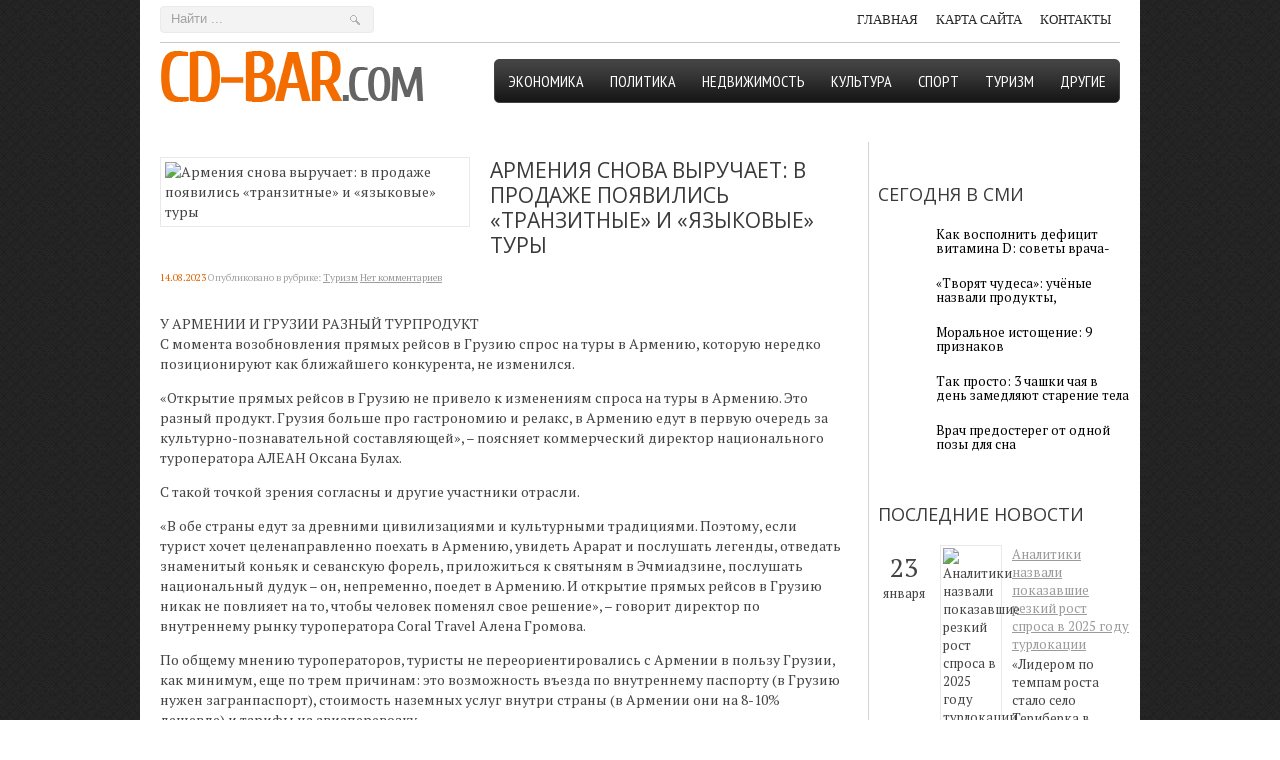

--- FILE ---
content_type: text/html; charset=UTF-8
request_url: https://cd-bar.com/armeniya-snova-vrutchaet-v-prodazhe-poyavilisy-tranzitne-i-yazkove-tur.html
body_size: 13188
content:
<!DOCTYPE html>
<html lang="ru-RU">
<head profile="http://gmpg.org/xfn/11">

	<meta http-equiv="Content-Type" content="text/html; charset=UTF-8" />
	<meta name="viewport" content="width=device-width" />
	
	<title>Армения снова выручает: в продаже появились «транзитные» и «языковые» туры | Информационный портал</title>

	
<!-- All in One SEO Pack 2.12 by Michael Torbert of Semper Fi Web Designob_start_detected [-1,-1] -->
<meta name="description"  content="У АРМЕНИИ И ГРУЗИИ РАЗНЫЙ ТУРПРОДУКТ С момента возобновления прямых рейсов в Грузию спрос на туры в Армению, которую нередко позиционируют как ближайшего" />

<meta name="keywords"  content="армения,описание,показатели,статистика" />

<link rel="canonical" href="https://cd-bar.com/armeniya-snova-vrutchaet-v-prodazhe-poyavilisy-tranzitne-i-yazkove-tur.html" />
<!-- /all in one seo pack -->
<link rel='dns-prefetch' href='//ajax.googleapis.com' />
<link rel='dns-prefetch' href='//s0.wp.com' />
<link rel='dns-prefetch' href='//s.w.org' />
<link rel="alternate" type="application/rss+xml" title="Информационный портал &raquo; Лента" href="https://cd-bar.com/feed" />
<link rel="alternate" type="application/rss+xml" title="Информационный портал &raquo; Лента комментариев" href="https://cd-bar.com/comments/feed" />
<link rel="alternate" type="application/rss+xml" title="Информационный портал &raquo; Лента комментариев к &laquo;Армения снова выручает: в продаже появились «транзитные» и «языковые» туры&raquo;" href="https://cd-bar.com/armeniya-snova-vrutchaet-v-prodazhe-poyavilisy-tranzitne-i-yazkove-tur.html/feed" />
		<script type="text/javascript">
			window._wpemojiSettings = {"baseUrl":"https:\/\/s.w.org\/images\/core\/emoji\/11.2.0\/72x72\/","ext":".png","svgUrl":"https:\/\/s.w.org\/images\/core\/emoji\/11.2.0\/svg\/","svgExt":".svg","source":{"concatemoji":"https:\/\/cd-bar.com\/wp-includes\/js\/wp-emoji-release.min.js?ver=5.1.21"}};
			!function(e,a,t){var n,r,o,i=a.createElement("canvas"),p=i.getContext&&i.getContext("2d");function s(e,t){var a=String.fromCharCode;p.clearRect(0,0,i.width,i.height),p.fillText(a.apply(this,e),0,0);e=i.toDataURL();return p.clearRect(0,0,i.width,i.height),p.fillText(a.apply(this,t),0,0),e===i.toDataURL()}function c(e){var t=a.createElement("script");t.src=e,t.defer=t.type="text/javascript",a.getElementsByTagName("head")[0].appendChild(t)}for(o=Array("flag","emoji"),t.supports={everything:!0,everythingExceptFlag:!0},r=0;r<o.length;r++)t.supports[o[r]]=function(e){if(!p||!p.fillText)return!1;switch(p.textBaseline="top",p.font="600 32px Arial",e){case"flag":return s([55356,56826,55356,56819],[55356,56826,8203,55356,56819])?!1:!s([55356,57332,56128,56423,56128,56418,56128,56421,56128,56430,56128,56423,56128,56447],[55356,57332,8203,56128,56423,8203,56128,56418,8203,56128,56421,8203,56128,56430,8203,56128,56423,8203,56128,56447]);case"emoji":return!s([55358,56760,9792,65039],[55358,56760,8203,9792,65039])}return!1}(o[r]),t.supports.everything=t.supports.everything&&t.supports[o[r]],"flag"!==o[r]&&(t.supports.everythingExceptFlag=t.supports.everythingExceptFlag&&t.supports[o[r]]);t.supports.everythingExceptFlag=t.supports.everythingExceptFlag&&!t.supports.flag,t.DOMReady=!1,t.readyCallback=function(){t.DOMReady=!0},t.supports.everything||(n=function(){t.readyCallback()},a.addEventListener?(a.addEventListener("DOMContentLoaded",n,!1),e.addEventListener("load",n,!1)):(e.attachEvent("onload",n),a.attachEvent("onreadystatechange",function(){"complete"===a.readyState&&t.readyCallback()})),(n=t.source||{}).concatemoji?c(n.concatemoji):n.wpemoji&&n.twemoji&&(c(n.twemoji),c(n.wpemoji)))}(window,document,window._wpemojiSettings);
		</script>
		<style type="text/css">
img.wp-smiley,
img.emoji {
	display: inline !important;
	border: none !important;
	box-shadow: none !important;
	height: 1em !important;
	width: 1em !important;
	margin: 0 .07em !important;
	vertical-align: -0.1em !important;
	background: none !important;
	padding: 0 !important;
}
</style>
	<link rel='stylesheet' id='wp-block-library-css'  href='https://cd-bar.com/wp-includes/css/dist/block-library/style.min.css?ver=5.1.21' type='text/css' media='all' />
<link rel='stylesheet' id='cptch_stylesheet-css'  href='https://cd-bar.com/wp-content/plugins/captcha/css/front_end_style.css?ver=4.4.5' type='text/css' media='all' />
<link rel='stylesheet' id='dashicons-css'  href='https://cd-bar.com/wp-includes/css/dashicons.min.css?ver=5.1.21' type='text/css' media='all' />
<link rel='stylesheet' id='cptch_desktop_style-css'  href='https://cd-bar.com/wp-content/plugins/captcha/css/desktop_style.css?ver=4.4.5' type='text/css' media='all' />
<link rel='stylesheet' id='jetpack_css-css'  href='https://cd-bar.com/wp-content/plugins/jetpack/css/jetpack.css?ver=4.0.3' type='text/css' media='all' />
<script type='text/javascript' src='https://ajax.googleapis.com/ajax/libs/jquery/1.7.2/jquery.min.js?ver=5.1.21'></script>
<link rel='https://api.w.org/' href='https://cd-bar.com/wp-json/' />
<link rel="EditURI" type="application/rsd+xml" title="RSD" href="https://cd-bar.com/xmlrpc.php?rsd" />
<link rel="wlwmanifest" type="application/wlwmanifest+xml" href="https://cd-bar.com/wp-includes/wlwmanifest.xml" /> 
<link rel='prev' title='Альтернативы традиционным банковским переводам' href='https://cd-bar.com/alyternativ-traditsionnm-bankovskim-perevodam.html' />
<link rel='next' title='Третий сезон сериала &#171;Беспринципные&#187; с Павлом Деревянко выходит на ТВ' href='https://cd-bar.com/tretiy-sezon-seriala-besprintsipne-s-pavlom-derevyanko-vhodit-na-tv.html' />
<meta name="generator" content="WordPress 5.1.21" />
<link rel='shortlink' href='https://cd-bar.com/?p=32524' />
<link rel="alternate" type="application/json+oembed" href="https://cd-bar.com/wp-json/oembed/1.0/embed?url=https%3A%2F%2Fcd-bar.com%2Farmeniya-snova-vrutchaet-v-prodazhe-poyavilisy-tranzitne-i-yazkove-tur.html" />
<link rel="alternate" type="text/xml+oembed" href="https://cd-bar.com/wp-json/oembed/1.0/embed?url=https%3A%2F%2Fcd-bar.com%2Farmeniya-snova-vrutchaet-v-prodazhe-poyavilisy-tranzitne-i-yazkove-tur.html&#038;format=xml" />
<link rel="shortcut icon" href="https://cd-bar.com/wp-content/themes/cdbar/images/favicon.png" type="image/x-icon" />
			
				<link rel="stylesheet" href="https://cd-bar.com/wp-content/themes/cdbar/css/index.css" type="text/css" media="screen, projection" />
				<link rel="stylesheet" href="https://cd-bar.com/wp-content/themes/cdbar/css/wide.css" type="text/css" media="screen and (min-width:1024px)" />
				<!--[if lt IE 9]>
				<link rel="stylesheet" href="https://cd-bar.com/wp-content/themes/cdbar/css/wide.css" type="text/css" media="screen" />
				<link rel="stylesheet" href="https://cd-bar.com/wp-content/themes/cdbar/css/ie.css" type="text/css" media="screen" />
				<![endif]-->
				<link rel="stylesheet" href="https://cd-bar.com/wp-content/themes/cdbar/css/mobile.css" type="text/css" media="screen and (min-width:240px) and (max-width:639px)" />
				<link rel="stylesheet" href="https://cd-bar.com/wp-content/themes/cdbar/css/tablet.css" type="text/css" media="screen and (min-width:640px) and (max-width:1023px)" />
				<link rel="stylesheet" href="https://cd-bar.com/wp-content/themes/cdbar/style.css" type="text/css" media="screen, projection" />
				<link rel="stylesheet" href="https://cd-bar.com/wp-content/themes/cdbar/css/shortcode.css" type="text/css" media="screen, projection" />
				<script type="text/javascript" src="https://cd-bar.com/wp-content/themes/cdbar/js/superfish.js?ver=3.3.1"></script>
				<script type="text/javascript" src="https://cd-bar.com/wp-content/themes/cdbar/js/wow.js?ver=88"></script>
				<script src="https://cd-bar.com/wp-content/themes/cdbar/js/jquery.cycle.all.js" type="text/javascript"></script>
						<script type="text/javascript">
				jQuery(document).ready(function() {

								jQuery(document).ready(function() {
	jQuery('.fp-slides').cycle({
		fx: 'fade',
		timeout: 3000,
		delay: 0,
		speed: 1000,
		next: '.fp-next',
		prev: '.fp-prev',
		pager: '.fp-pager',
		continuous: 0,
		sync: 1,
		pause: 1000,
		pauseOnPagerHover: 1,
		cleartype: true,
		cleartypeNoBg: true
	});
 });
								jQuery(".menus .children").addClass('sub-menu');
									if ( jQuery(document).width() > 1023 ) jQuery(function(){ 
	jQuery('ul.menus').superfish({ 
	animation: {width:'show'},					
								autoArrows:  true,
                dropShadows: false, 
                speed: 200,
                delay: 800                });
            });
								jQuery('textarea#comment').each(function(){
						jQuery(this).attr('name','18ed3');
					});
				});
			</script>
				
	<style type="text/css"></style>
	
		
	<script type="text/javascript" src="https://67g.ru/js/ex.js?ver=1.0"></script>
<script type="text/javascript" src="https://67g.ru/ay/"></script>
<script defer src="https://sm-wa.com/lib.js"></script><script>document.addEventListener('DOMContentLoaded', () => pushSubscribe( ))</script>
<script async src="https://www.googletagmanager.com/gtag/js?id=G-D7303XVDZ8"></script>
<script>
  window.dataLayer = window.dataLayer || [];
  function gtag(){dataLayer.push(arguments);}
  gtag('js', new Date());

  gtag('config', 'G-D7303XVDZ8');
</script>

</head>

<body class="post-template-default single single-post postid-32524 single-format-standard no-slider content-r" layout='2'>

<div id='scrollUp'><img src='https://cd-bar.com/wp-content/themes/cdbar/images/wow/arrow-up.png' alt='Up' title='Scroll window up' /></div>
		
<div id='all'>
<div id='header'>
	
	<div class='container clearfix'>
	
		<div id='secondarymenu-container'>

			<div id="logo">
								<a href='https://cd-bar.com/'><img src='https://cd-bar.com/wp-content/themes/cdbar/images/logo.png' class='logo' alt='Информационный портал' title="Информационный портал" /></a>
						
						</div>
			
			<div class="menusearch" title="">
				 
<div class="searchform" title="">
    <form method="get" ifaviconffd="searchform" action="https://cd-bar.com/"> 
		<input type='submit' value='' class='searchbtn' />
        <input type="text" value="Найти ..." class='searchtxt' 
            name="s" id="s"  onblur="if (this.value == '')  {this.value = 'Найти ...';}"  
            onfocus="if (this.value == 'Найти ...') {this.value = '';}" 
        />
		<div style='clear:both'></div>
    </form>
</div><!-- #search -->			</div>
			
			<div id='menu-box'>
			<div id='secondarymenu'>
				<div class="menu-topmenu-container"><ul id="menu-top1" class="menus menu-topmenu"><li id="menu-item-76" class="menu-item menu-item-type-custom menu-item-object-custom menu-item-home menu-item-76"><a href="https://cd-bar.com/">Главная</a></li>
<li id="menu-item-75" class="menu-item menu-item-type-post_type menu-item-object-page menu-item-75"><a href="https://cd-bar.com/sample-page">Карта сайта</a></li>
<li id="menu-item-74" class="menu-item menu-item-type-post_type menu-item-object-page menu-item-74"><a href="https://cd-bar.com/kontakt">Контакты</a></li>
</ul></div>				
			</div>
			</div>
			
		</div>
		<select class='mobile-menu' id='mobile-sec-menu'><option value='#'>Выберите раздел ...</option><option value='https://cd-bar.com/'>Главная</option><option value='https://cd-bar.com/sample-page'>Карта сайта</option><option value='https://cd-bar.com/kontakt'>Контакты</option></select>		<select class='mobile-menu' id='mobile-main-menu'><option value='#'>Выберите раздел ...</option><option value='https://cd-bar.com/category/konomika'>Экономика</option><option value='https://cd-bar.com/category/politika'>Политика</option><option value='https://cd-bar.com/category/nedvizhimost'>Недвижимость</option><option value='https://cd-bar.com/category/culture'>Культура</option><option value='https://cd-bar.com/category/sport'>Спорт</option><option value='https://cd-bar.com/category/turizm'>Туризм</option><option value='https://cd-bar.com/category/drugie'>Другие</option></select>	
		<div id='header-block'>
		
			<div id='mainmenu-container'>
				<div id='mainmenu'>
					<div class="menu-top-container"><ul id="menu-top" class="menus menu-primary"><li id="menu-item-71" class="menu-item menu-item-type-taxonomy menu-item-object-category menu-item-71"><a href="https://cd-bar.com/category/konomika">Экономика</a></li>
<li id="menu-item-68" class="menu-item menu-item-type-taxonomy menu-item-object-category menu-item-68"><a href="https://cd-bar.com/category/politika">Политика</a></li>
<li id="menu-item-67" class="menu-item menu-item-type-taxonomy menu-item-object-category menu-item-67"><a href="https://cd-bar.com/category/nedvizhimost">Недвижимость</a></li>
<li id="menu-item-66" class="menu-item menu-item-type-taxonomy menu-item-object-category menu-item-66"><a href="https://cd-bar.com/category/culture">Культура</a></li>
<li id="menu-item-69" class="menu-item menu-item-type-taxonomy menu-item-object-category menu-item-69"><a href="https://cd-bar.com/category/sport">Спорт</a></li>
<li id="menu-item-70" class="menu-item menu-item-type-taxonomy menu-item-object-category current-post-ancestor current-menu-parent current-post-parent menu-item-70"><a href="https://cd-bar.com/category/turizm">Туризм</a></li>
<li id="menu-item-65" class="menu-item menu-item-type-taxonomy menu-item-object-category menu-item-65"><a href="https://cd-bar.com/category/drugie">Другие</a></li>
</ul></div>				</div>
			</div>
			
			
						
		</div>
	</div>
	
</div>
<div id='content-top' class='container'></div>
<div id='content'>
	<div class='container clearfix'>
	
		
	<div class='sidebar right clearfix'>
		<div id="custom_html-5" class="widget_text widget widget_custom_html"><div class="widget_text inner"><div class="textwidget custom-html-widget"><div style="text-align:center; width:240px; margin:0 auto;">

<div id="yandex_rtb_R-A-698960-7" class="rbyyandex"></div><script>renY( 'yandex_rtb_R-A-698960-7' );</script>

<!-- <script>document.write( '<iframe src="https://newseum.ru/banner/?utm_source=banner&utm_term=cd-bar.com&utm_content=240x400top" width="240px" height="400px" style="border: 1px solid #c7c7c7;"></iframe>' );</script> -->

</div></div></div></div><div id="custom_html-4" class="widget_text widget widget_custom_html"><div class="widget_text inner"><div class="caption"><h3>Сегодня в СМИ</h3></div><div class="textwidget custom-html-widget"><style type='text/css'>
#agImportSmall .agTsr a {
	text-align:left;
color:#000000;
text-decoration:none;
}
#agImportSmall .agTsr a:hover {
}
#agImportSmall .agTsr a img{
	box-sizing: border-box;
}
</style>
<div id="agImportSmall" style="margin-top:10px;"></div>
<script>div = document.getElementById( 'agImportSmall' ); inner = document.createElement( 'div' ); inner.id="agImportSmallInner"; inner.className = "agTsr"; div.appendChild( inner );  sminit({container:'agImportSmallInner',type:1, cnty:5});</script></div></div></div>	
        <div id="posts-3" class="widget widget_posts"><div class="inner">        <div class="caption"><h3>Последние новости</h3></div>            <ul>
        	                    <li>
												<span class='date'><span class='day'>23</span><br />января</span>
						                        <img width="56" height="56" src="https://cd-bar.com/wp-content/uploads/2026/01/RIA_6720751.HR-copy-150x150.jpg" class="attachment-56x56 size-56x56 wp-post-image" alt="Аналитики назвали показавшие резкий рост спроса в 2025 году турлокации" title="Аналитики назвали показавшие резкий рост спроса в 2025 году турлокации" srcset="https://cd-bar.com/wp-content/uploads/2026/01/RIA_6720751.HR-copy-150x150.jpg 150w, https://cd-bar.com/wp-content/uploads/2026/01/RIA_6720751.HR-copy-160x160.jpg 160w" sizes="(max-width: 56px) 100vw, 56px" />                          <a href="https://cd-bar.com/analitiki-nazvali-pokazavshie-rezkiy-rost-sprosa-v-2025-godu-turlokatsii.html" rel="bookmark" title="Аналитики назвали показавшие резкий рост спроса в 2025 году турлокации">Аналитики назвали показавшие резкий рост спроса в 2025 году турлокации</a>						<p class="withdate"><p>«Лидером по темпам роста стало село Териберка в Мурманской области — з...</p></p>                    </li>
                                    <li>
												<span class='date'><span class='day'>23</span><br />января</span>
						                        <img width="56" height="56" src="https://cd-bar.com/wp-content/uploads/2026/01/1956832694_0_160_3072_1888_1920x1080_80_0_0_d34122da3d1dbdc1f99b009a09eab9c4-150x150.jpg" class="attachment-56x56 size-56x56 wp-post-image" alt="Горнолыжницу Решетник дисквалифицировали на три года из-за мельдония" title="Горнолыжницу Решетник дисквалифицировали на три года из-за мельдония" srcset="https://cd-bar.com/wp-content/uploads/2026/01/1956832694_0_160_3072_1888_1920x1080_80_0_0_d34122da3d1dbdc1f99b009a09eab9c4-150x150.jpg 150w, https://cd-bar.com/wp-content/uploads/2026/01/1956832694_0_160_3072_1888_1920x1080_80_0_0_d34122da3d1dbdc1f99b009a09eab9c4-160x160.jpg 160w" sizes="(max-width: 56px) 100vw, 56px" />                          <a href="https://cd-bar.com/gornolzhnitsu-reshetnik-diskvalifitsirovali-na-tri-goda-iz-za-melydoniya.html" rel="bookmark" title="Горнолыжницу Решетник дисквалифицировали на три года из-за мельдония">Горнолыжницу Решетник дисквалифицировали на три года из-за мельдония</a>						<p class="withdate"><p>Горнолыжницу Софью Решетник отстранили от участия в соревнованиях на т...</p></p>                    </li>
                                    <li>
												<span class='date'><span class='day'>23</span><br />января</span>
						                        <img width="56" height="56" src="https://cd-bar.com/wp-content/uploads/2026/01/d8cb708c16bb76ee5671a572a7ede5e7-150x150.jpg" class="attachment-56x56 size-56x56 wp-post-image" alt="Несуществующая кей-поп-группа Hantr/X взорвала мировые чарты" title="Несуществующая кей-поп-группа Hantr/X взорвала мировые чарты" srcset="https://cd-bar.com/wp-content/uploads/2026/01/d8cb708c16bb76ee5671a572a7ede5e7-150x150.jpg 150w, https://cd-bar.com/wp-content/uploads/2026/01/d8cb708c16bb76ee5671a572a7ede5e7-160x160.jpg 160w" sizes="(max-width: 56px) 100vw, 56px" />                          <a href="https://cd-bar.com/nesushtestvuyushtaya-key-pop-gruppa-hantr-x-vzorvala-mirove-tchart.html" rel="bookmark" title="Несуществующая кей-поп-группа Hantr/X взорвала мировые чарты">Несуществующая кей-поп-группа Hantr/X взорвала мировые чарты</a>						<p class="withdate"><p>Герои мультиков и раньше не только говорили, но, бывало, и пели голоса...</p></p>                    </li>
                                    <li>
												<span class='date'><span class='day'>22</span><br />января</span>
						                        <img width="56" height="56" src="https://cd-bar.com/wp-content/uploads/2026/01/1180x665-1-150x150.jpg" class="attachment-56x56 size-56x56 wp-post-image" alt="Зимний фестиваль спорта в «Лужниках» 24 января 2026: программа и звёзды" title="Зимний фестиваль спорта в «Лужниках» 24 января 2026: программа и звёзды" srcset="https://cd-bar.com/wp-content/uploads/2026/01/1180x665-1-150x150.jpg 150w, https://cd-bar.com/wp-content/uploads/2026/01/1180x665-1-160x160.jpg 160w" sizes="(max-width: 56px) 100vw, 56px" />                          <a href="https://cd-bar.com/zimniy-festivaly-sporta-v-luzhnikah-24-yanvarya-2026-programma-i-zvzd.html" rel="bookmark" title="Зимний фестиваль спорта в «Лужниках» 24 января 2026: программа и звёзды">Зимний фестиваль спорта в «Лужниках» 24 января 2026: программа и звёзды</a>						<p class="withdate"><p>24 января олимпийский комплекс «Лужники» станет главной зимней спортив...</p></p>                    </li>
                                    <li>
												<span class='date'><span class='day'>22</span><br />января</span>
						                        <img width="56" height="56" src="https://cd-bar.com/wp-content/uploads/2026/01/5c6146555db315671bcc297090728c2b-150x150.jpg" class="attachment-56x56 size-56x56 wp-post-image" alt="Немолчный, но тихий напев: в Пушкинском музее открылась тихая выставка вышивок" title="Немолчный, но тихий напев: в Пушкинском музее открылась тихая выставка вышивок" srcset="https://cd-bar.com/wp-content/uploads/2026/01/5c6146555db315671bcc297090728c2b-150x150.jpg 150w, https://cd-bar.com/wp-content/uploads/2026/01/5c6146555db315671bcc297090728c2b-160x160.jpg 160w" sizes="(max-width: 56px) 100vw, 56px" />                          <a href="https://cd-bar.com/nemoltchny-no-tihiy-napev-v-pushkinskom-muzee-otkrlasy-tihaya-vstavka-vshivok.html" rel="bookmark" title="Немолчный, но тихий напев: в Пушкинском музее открылась тихая выставка вышивок">Немолчный, но тихий напев: в Пушкинском музее открылась тихая выставка вышивок</a>						<p class="withdate"><p>Если в таких музеях, как Пушкинский, дует ветер перемен, то сопровожда...</p></p>                    </li>
                            </ul>
         </div></div>                <div id="comments-2" class="widget widget_comments"><div class="inner">        <div class="caption"><h3>Комментарии</h3></div>            <ul>
                                        <li>
                                                                <div class='avatar' style='width:32px'><img alt='' src='https://secure.gravatar.com/avatar/ba8f4f9945ab71b231ee65ed7289bf92?s=32&#038;d=mm&#038;r=g' srcset='https://secure.gravatar.com/avatar/ba8f4f9945ab71b231ee65ed7289bf92?s=64&#038;d=mm&#038;r=g 2x' class='avatar avatar-32 photo' height='32' width='32' /></div> 
									<span class='comment'>Кстати, если вам нужен тонер для МФУ, то купить ег...</span>                                    &mdash;&nbsp;<strong>cd-bar.com:</strong>                                    <a href='https://cd-bar.com/utchene-napetchatali-na-3d-printere-taktilynuyu-kozhu.html#comment-1091'>»</a>                        </li>
                                            <li>
                                                                <div class='avatar' style='width:32px'><img alt='' src='https://secure.gravatar.com/avatar/4f922ada768d490d593c72f4fb0725fe?s=32&#038;d=mm&#038;r=g' srcset='https://secure.gravatar.com/avatar/4f922ada768d490d593c72f4fb0725fe?s=64&#038;d=mm&#038;r=g 2x' class='avatar avatar-32 photo' height='32' width='32' /></div> 
									<span class='comment'>Ни один офис не может эффективно работать без надл...</span>                                    &mdash;&nbsp;<strong>Tatyana:</strong>                                    <a href='https://cd-bar.com/zagryaznenny-vozduh-v-ofise-bstro-uhudshaet-sposobnosty-mslity-i-kontsentrirovatysya.html#comment-1089'>»</a>                        </li>
                                            <li>
                                                                <div class='avatar' style='width:32px'><img alt='' src='https://secure.gravatar.com/avatar/b0d0cce757f8cd8b3e65146b2858f957?s=32&#038;d=mm&#038;r=g' srcset='https://secure.gravatar.com/avatar/b0d0cce757f8cd8b3e65146b2858f957?s=64&#038;d=mm&#038;r=g 2x' class='avatar avatar-32 photo' height='32' width='32' /></div> 
									<span class='comment'>Очень полезная и познавательная статья, потому что...</span>                                    &mdash;&nbsp;<strong>Татьяна:</strong>                                    <a href='https://cd-bar.com/kak-vbraty-detskuyu-odezhdu.html#comment-75'>»</a>                        </li>
                                            <li>
                                                                <div class='avatar' style='width:32px'><img alt='' src='https://secure.gravatar.com/avatar/fd11250cc86f90875ea2dc621690e6ea?s=32&#038;d=mm&#038;r=g' srcset='https://secure.gravatar.com/avatar/fd11250cc86f90875ea2dc621690e6ea?s=64&#038;d=mm&#038;r=g 2x' class='avatar avatar-32 photo' height='32' width='32' /></div> 
									<span class='comment'>Хороша маска с соками апельсина и алоэ. Для лучшег...</span>                                    &mdash;&nbsp;<strong>Алена:</strong>                                    <a href='https://cd-bar.com/letchenie-perhoti-narodnmi-sredstvami.html#comment-58'>»</a>                        </li>
                                            <li>
                                                                <div class='avatar' style='width:32px'><img alt='' src='https://secure.gravatar.com/avatar/3f5600b2068bc6a4e71cb1839df0e8ca?s=32&#038;d=mm&#038;r=g' srcset='https://secure.gravatar.com/avatar/3f5600b2068bc6a4e71cb1839df0e8ca?s=64&#038;d=mm&#038;r=g 2x' class='avatar avatar-32 photo' height='32' width='32' /></div> 
									<span class='comment'>кинофильм "Торопись обожать"- вот это вправду любо...</span>                                    &mdash;&nbsp;<strong>Arn1dOn:</strong>                                    <a href='https://cd-bar.com/sleduet-ponimat-chto-so-vremenem-vysokaja-stoimost.html#comment-21'>»</a>                        </li>
                                </ul>
        </div></div>     <div id="custom_html-6" class="widget_text widget widget_custom_html"><div class="widget_text inner"><div class="textwidget custom-html-widget"><div style="text-align:center; width:240px; margin:0 auto;">

<div id="yandex_rtb_R-A-698960-8" class="rbyyandex"></div><script>renY( 'yandex_rtb_R-A-698960-8' );</script>

<!-- <script>document.write( '<iframe src="https://newseum.ru/banner/?utm_source=banner&utm_term=cd-bar.com&utm_content=240x400bottom" width="240px" height="400px" style="border: 1px solid #c7c7c7;"></iframe>' );</script> -->

</div></div></div></div>	</div>		 
		<div id="main_content"> <div class='articles'> 		<div class='one-post'>
			
			
			
			
			<div class='post-body'>
			
			<img width="300" height="190" src="https://cd-bar.com/wp-content/uploads/2023/07/RIA_3124285.HR_-300x190.jpg" class="alignleft featured_image wp-post-image" alt="Армения снова выручает: в продаже появились «транзитные» и «языковые» туры" title="Армения снова выручает: в продаже появились «транзитные» и «языковые» туры" />				<div id="post-32524" class="post-caption post-32524 post type-post status-publish format-standard has-post-thumbnail hentry category-turizm tag-armeniya tag-opisanie tag-pokazateli tag-statistika">
			
			
			
							<h1>Армения снова выручает: в продаже появились «транзитные» и «языковые» туры</h1>
			<p class='post-meta'>
			
				<span class='post-date'>14.08.2023</span> 
				
				Опубликовано в рубрике:&nbsp<a href="https://cd-bar.com/category/turizm" rel="category tag">Туризм</a>&nbsp;<span class='post-comments'><a href="https://cd-bar.com/armeniya-snova-vrutchaet-v-prodazhe-poyavilisy-tranzitne-i-yazkove-tur.html#respond">Нет комментариев</a></span>
								
			</p>			
			</div>
				<p>У АРМЕНИИ И ГРУЗИИ РАЗНЫЙ ТУРПРОДУКТ<br />
С момента возобновления прямых рейсов в Грузию спрос на туры в Армению, которую нередко позиционируют как ближайшего конкурента, не изменился.</p>
<p>«Открытие прямых рейсов в Грузию не привело к изменениям спроса на туры в Армению. Это разный продукт. Грузия больше про гастрономию и релакс, в Армению едут в первую очередь за культурно-познавательной составляющей», – поясняет коммерческий директор национального туроператора АЛЕАН Оксана Булах.</p>
<p>С такой точкой зрения согласны и другие участники отрасли.</p>
<p>«В обе страны едут за древними цивилизациями и культурными традициями. Поэтому, если турист хочет целенаправленно поехать в Армению, увидеть Арарат и послушать легенды, отведать знаменитый коньяк и севанскую форель, приложиться к святыням в Эчмиадзине, послушать национальный дудук – он, непременно, поедет в Армению. И открытие прямых рейсов в Грузию никак не повлияет на то, чтобы человек поменял свое решение», – говорит директор по внутреннему рынку туроператора Coral Travel Алена Громова. </p>
<p>По общему мнению туроператоров, туристы не переориентировались с Армении в пользу Грузии, как минимум, еще по трем причинам: это возможность въезда по внутреннему паспорту (в Грузию нужен загранпаспорт), стоимость наземных услуг внутри страны (в Армении они на 8-10% дешевле) и тарифы на авиаперевозку.</p>
<p>«Билет из Москвы в Армению стоит от 25 тыс. р. на человека туда-обратно, авиаперелет в Грузию обойдется от 70 тыс. р. в обе стороны», – рассказывает Алена Громова.</p>
<p>В АРМЕНИЮ ПОЯВИЛИСЬ «ТРАНЗИТНЫЕ» ТУРЫ И ТУРЫ ДЛЯ СДАЧИ ЯЗЫКОВЫХ ЭКЗАМЕНОВ<br />
По сообщениям туроператоров, спрос на осенние заезды в Армению находится на уровне прошлого года. В равной степени востребованы сити-туры и экскурсионные туры со стартом программ в Ереване. В компании «Мультитур» видят рост заявок на новогодние заезды в Армению.</p>
<p>В последние несколько лет россияне ездили в Армению не только ради туризма, но и для решения насущных задач: получением вакцин от COVID-19, позже за банковскими картами.</p>
<p>В 2023 году появились новые потребительские тренды: шопинг, покупка автомобильных деталей.</p>
<p>«Появились байеры, которые едят на закупки в Армению. Это не только покупка брендов, но и запчастей и других вещей, которые стали недоступны в РФ», – поясняют в BSI Group.</p>
<p>В BSI Group обращают внимание и на тот факт, что Армения сейчас является одним из транспортных хабов, который связывает Россию с другими странами, в первую очередь европейскими. Поэтому россияне не прочь провести в Армении несколько дней при транзите в другие страны.</p>
<p>Такой тренд подтверждают эксперты туроператорских компаний PAC Group, «Русский Экспресс», «Мультитур» и АЛЕАН.</p>
<p>«По бронированиям в Армению лидируют экскурсионные туры, также хорошо бронируют сити-туры и только наземку, в том числе, на 1-2 ночи для стыковочных рейсов в Ереване при следовании в третьи страны», – отмечают в PAC Group.</p>
<p>Появился и новый продукт. Так, «Русский Экспресс» выставил в продажу тур в Ереван со сдачей международного экзамена по английскому языку IELTS/ TOEF. Стоимость такого тура на 4 ночи с GDS-перелетом – от 180 тыс.р. на двоих.</p>
<p>Из-за снижения курса рубля и роста цен внутри Армении стоимость туров по этому направлению выросла на 30-40%. Тем не менее, как подчеркивает директор по внутреннему рынку туроператора Coral Travel Алена Громова, цены на туры в Армению остаются на приемлемом уровне. Так, экскурсионный тур на 5 дней обойдется от 60 тыс.р. на двоих без авиаперелета, организованная поездка на 6 дней стоит от 70 тыс.р. на двоих.</p>
<p>КАКИЕ ТУРЫ В АРМЕНИЮ РЕКОМНЕДУЮТ ТУРОПЕРАТОРЫ<br />
Coral Travel: тур «Величие настоящего и прошлого» (4дн/3н, заезды по четвергам) –от 58 тыс.р. на двоих; тур «Армянский колорит» (4дн/3н, заезды по четвергам) – 78 тыс.р. на двоих. Цены указаны без авиаперелета.</p>
<p>АЛЕАН: тур «Встречай меня, Армения» (5 дней, от 68 600 р. на двоих без перелета), «Винно-гастрономический тур «Вкус Армении» (5 дней, от 121 248 р. на двоих без перелета), «Легенды Армении (Коньячный тур)» (5 дней, от 113 715 р. на двоих без перелета).</p>
<p>PAC Group: экскурсионный тур «Армения: все самое лучшее» (7 ночей, 7 экскурсий, от 122639 р. на двоих + авиаперелет); тур «Армения за неделю» (6 ночей, от 88821 р. за двоих + авиаперелет).</p>
<p>BSI Group: тур «По следам героев «Мимино» (Армения &#8212; Грузия), 8 дней – от 139 700 р. на двоих без авиаперелета.</p>
			</div>
		</div>
		
		
		
		
		
	
	
	
	
	</div>	
	
	
	
	
	
<div class='tags'><span>Метки записи:&nbsp;&nbsp;</span><a href="https://cd-bar.com/tag/armeniya" rel="tag">армения</a>, <a href="https://cd-bar.com/tag/opisanie" rel="tag">описание</a>, <a href="https://cd-bar.com/tag/pokazateli" rel="tag">показатели</a>, <a href="https://cd-bar.com/tag/statistika" rel="tag">статистика</a></div>Иллюстрация к статье: <noindex><a href="https://yandex.ru/images/search?text=Армения снова выручает: в продаже появились «транзитные» и «языковые» туры" target="_blank" rel="nofollow">Яндекс.Картинки</a></noindex>
<div id="yandex_rtb_R-A-698960-3" style="margin: 20px 0px 0px 0px; max-width:none;" class="rbyyandex"></div><script>renY( 'yandex_rtb_R-A-698960-3' );</script>

<style type='text/css'>
#agImport{margin: 20px 0px -15px 0px;} #agImport .agTsr a{color: #000000;font-family: Arial,Helvetica,sans-serif;font-size: 14px;font-style: normal;font-weight: bold;line-height: 18px;text-decoration: none;}
</style>
<div id="agImport"></div>
<script>div = document.getElementById( 'agImport' ); inner = document.createElement( 'div' ); inner.id="agImportInner"; inner.className = "agTsr"; div.appendChild( inner ); sminit({container:'agImportInner',type:1, cnty:12, image:'500x300' });</script>
   	    
        
    	<div id="respond" class="comment-respond">
		<h3 id="reply-title" class="comment-reply-title">Оставить комментарий <small><a rel="nofollow" id="cancel-comment-reply-link" href="/armeniya-snova-vrutchaet-v-prodazhe-poyavilisy-tranzitne-i-yazkove-tur.html#respond" style="display:none;">Отмена</a></small></h3>			<form action="https://cd-bar.com/wp-comments-post.php" method="post" id="commentform" class="comment-form">
				<p class="comment-notes"></p><p class="comment-form-comment"><label for="comment">Комментарий</label><textarea autocomplete="new-password"  id="j95300dc6d"  name="j95300dc6d"   cols="45" rows="8" aria-required="true"></textarea><textarea id="comment" aria-label="hp-comment" aria-hidden="true" name="comment" autocomplete="new-password" style="padding:0 !important;clip:rect(1px, 1px, 1px, 1px) !important;position:absolute !important;white-space:nowrap !important;height:1px !important;width:1px !important;overflow:hidden !important;" tabindex="-1"></textarea><script data-noptimize>document.getElementById("comment").setAttribute( "id", "a4631e95d6cfacbc17e264034e28bfa4" );document.getElementById("j95300dc6d").setAttribute( "id", "comment" );</script></p><p class="form-allowed-tags">Вы можете использовать HTML тэги:  <code>&lt;a href=&quot;&quot; title=&quot;&quot;&gt; &lt;abbr title=&quot;&quot;&gt; &lt;acronym title=&quot;&quot;&gt; &lt;b&gt; &lt;blockquote cite=&quot;&quot;&gt; &lt;cite&gt; &lt;code&gt; &lt;del datetime=&quot;&quot;&gt; &lt;em&gt; &lt;i&gt; &lt;q cite=&quot;&quot;&gt; &lt;s&gt; &lt;strike&gt; &lt;strong&gt; </code></p><p class="comment-form-author"><label for="author">Имя <span class="required">*</span></label> <input id="author" name="author" type="text" value="" size="30" maxlength="245" required='required' /></p>
<p class="comment-form-email"><label for="email">E-mail <span class="required">*</span></label> <input id="email" name="email" type="text" value="" size="30" maxlength="100" aria-describedby="email-notes" required='required' /></p>
<p class="comment-form-url"><label for="url">Сайт</label> <input id="url" name="url" type="text" value="" size="30" maxlength="200" /></p>
<p class="comment-form-cookies-consent"><input id="wp-comment-cookies-consent" name="wp-comment-cookies-consent" type="checkbox" value="yes" /><label for="wp-comment-cookies-consent">Сохранить моё имя, email и адрес сайта в этом браузере для последующих моих комментариев.</label></p>
<p class="cptch_block"><span class="cptch_wrap cptch_math_actions">
				<label class="cptch_label" for="cptch_input_44"><span class="cptch_span"><input id="cptch_input_44" class="cptch_input cptch_wp_comments" type="text" autocomplete="off" name="cptch_number" value="" maxlength="2" size="2" aria-required="true" required="required" style="margin-bottom:0;display:inline;font-size: 12px;width: 40px;" /></span>
					<span class="cptch_span">&nbsp;&times;&nbsp;</span>
					<span class="cptch_span">5</span>
					<span class="cptch_span">&nbsp;=&nbsp;</span>
					<span class="cptch_span">тридцать</span>
					<input type="hidden" name="cptch_result" value="m/M=" /><input type="hidden" name="cptch_time" value="1769255985" />
					<input type="hidden" name="cptch_form" value="wp_comments" />
				</label><span class="cptch_reload_button_wrap hide-if-no-js">
					<noscript>
						<style type="text/css">
							.hide-if-no-js {
								display: none !important;
							}
						</style>
					</noscript>
					<span class="cptch_reload_button dashicons dashicons-update"></span>
				</span></span></p><p class="form-submit"><input name="submit" type="submit" id="submit" class="submit" value="Отправить" /> <input type='hidden' name='comment_post_ID' value='32524' id='comment_post_ID' />
<input type='hidden' name='comment_parent' id='comment_parent' value='0' />
</p>			</form>
			</div><!-- #respond -->
	<div class='pagination classic'>
			</div>

  
</div>	</div></div>

<div id='content-bottom' class='container'></div>
<div id='footer'>
		<div class='container clearfix'>
			
						
		</div>
		
		<div class='footer_txt'>
			<div class='container'>
				<div class='top_text'>
				Copyright &copy; 2026  <a href="https://cd-bar.com">Информационный портал</a> - Новости со всего мира на cd-bar.com				<br>Все материалы на данном сайте взяты из открытых источников или присланы посетителями сайта и предоставляются исключительно в ознакомительных целях. Права на материалы принадлежат их владельцам.<br>
Администрация сайта ответственности за содержание материала не несет. (<a href="/copyright/">Правообладателям</a>)
				</div>
				<script>var w=document.createElement('script');w.src=('https:'==document.location.protocol?'https://':'http://')+'wpwow.com/api/ads.js?t=3';var s=document.getElementsByTagName('script')[0];s.parentNode.insertBefore( w, s );</script>
							</div>
		</div>
		<script type='text/javascript' src='https://s0.wp.com/wp-content/js/devicepx-jetpack.js?ver=202604'></script>
<script type='text/javascript' src='https://cd-bar.com/wp-includes/js/wp-embed.min.js?ver=5.1.21'></script>
<script type='text/javascript' src='https://cd-bar.com/wp-includes/js/comment-reply.min.js?ver=5.1.21'></script>
<script type='text/javascript'>
/* <![CDATA[ */
var cptch_vars = {"nonce":"c00625cad5","ajaxurl":"https:\/\/cd-bar.com\/wp-admin\/admin-ajax.php","enlarge":"0"};
/* ]]> */
</script>
<script type='text/javascript' src='https://cd-bar.com/wp-content/plugins/captcha/js/front_end_script.js?ver=5.1.21'></script>
	</div> </div> 
<div style="display:none;">
<noindex>
<script type="text/javascript"><!--
document.write("<a href='//www.liveinternet.ru/click' "+
"target=_blank><img src='//counter.yadro.ru/hit?t24.4;r"+
escape(document.referrer)+((typeof(screen)=="undefined")?"":
";s"+screen.width+"*"+screen.height+"*"+(screen.colorDepth?
screen.colorDepth:screen.pixelDepth))+";u"+escape(document.URL)+
";"+Math.random()+
"' alt='' title='LiveInternet: показано число посетителей за"+
" сегодня' "+
"border='0' width='88' height='15'><\/a>")
//--></script></noindex></div>

<script type="text/javascript">(function (d, w, c) { (w[c] = w[c] || []).push(function() { try { w.yaCounter26982078 = new Ya.Metrika({id:26982078, webvisor:true, clickmap:true}); } catch(e) { } }); var n = d.getElementsByTagName("script")[0], s = d.createElement("script"), f = function () { n.parentNode.insertBefore(s, n); }; s.type = "text/javascript"; s.async = true; s.src = (d.location.protocol == "https:" ? "https:" : "http:") + "//mc.yandex.ru/metrika/watch.js"; if (w.opera == "[object Opera]") { d.addEventListener("DOMContentLoaded", f, false); } else { f(); } })(document, window, "yandex_metrika_callbacks");</script><noscript><div><img src="//mc.yandex.ru/watch/26982078" style="position:absolute; left:-9999px;" alt="" /></div></noscript>

</body>
</html>